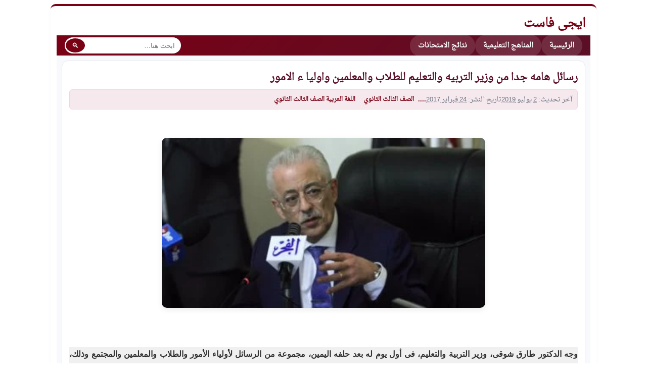

--- FILE ---
content_type: text/html; charset=UTF-8
request_url: https://egyyfast.blogspot.com/2017/02/blog-post_85.html
body_size: 14540
content:
<!DOCTYPE html>
<html dir='rtl' lang='ar' xmlns='http://www.w3.org/1999/xhtml' xmlns:b='http://www.google.com/2005/gml/b' xmlns:data='http://www.google.com/2005/gml/data' xmlns:expr='http://www.google.com/2005/gml/expr'>
<head>
<link href='https://www.blogger.com/static/v1/widgets/649424882-widget_css_bundle_rtl.css' rel='stylesheet' type='text/css'/>
<meta charset='utf-8'/>
<meta content='width=device-width, initial-scale=1' name='viewport'/>
<meta content='blogger' name='generator'/>
<!-- ====== CANONICAL ====== -->
<link href='https://egyyfast.blogspot.com/2017/02/blog-post_85.html' rel='canonical'/>
<meta content='91242CB360121F298400F193C86354F7' name='msvalidate.01'/>
<!-- ====== TITLE ====== -->
<title>رسائل هامه جدا من وزير التربيه والتعليم للطلاب والمعلمين واوليا ء الامور  - ايجى فاست</title>
<!-- ====== ROBOTS ====== -->
<!-- ====== DESCRIPTION ====== -->
<meta content='' name='description'/>
<!-- ====== RSS ====== -->
<link href='https://egyyfast.blogspot.com/feeds/posts/default' rel='alternate' type='application/atom+xml'/>
<link href='https://egyyfast.blogspot.com/feeds/posts/default?alt=rss' rel='alternate' type='application/rss+xml'/>
<!-- ====== OPEN GRAPH ====== -->
<meta content='ايجى فاست' property='og:site_name'/>
<meta content='ايجى فاست: رسائل هامه جدا من وزير التربيه والتعليم للطلاب والمعلمين واوليا ء الامور ' property='og:title'/>
<meta content='https://egyyfast.blogspot.com/2017/02/blog-post_85.html' property='og:url'/>
<meta content='' property='og:description'/>
<meta content='article' property='og:type'/>
<meta content='https://blogger.googleusercontent.com/img/b/R29vZ2xl/AVvXsEjfltVvenIaaFMd6HtCGFu2QqI3t2DgrComS-4j1GLZ42okhKgaPDC90f1JT65Nni3UGkfYNwYG2DoLuy4nHMiamnB0YCFAlRXSUItmCO_RQbYUFklbnGueYLEfkYTCI8dcu8GPel2ufSbN/s640/201702160742594259.jpg' property='og:image'/>
<!-- ====== TWITTER ====== -->
<meta content='summary_large_image' name='twitter:card'/>
<meta content='ايجى فاست: رسائل هامه جدا من وزير التربيه والتعليم للطلاب والمعلمين واوليا ء الامور ' name='twitter:title'/>
<meta content='' name='twitter:description'/>
<meta content='https://blogger.googleusercontent.com/img/b/R29vZ2xl/AVvXsEjfltVvenIaaFMd6HtCGFu2QqI3t2DgrComS-4j1GLZ42okhKgaPDC90f1JT65Nni3UGkfYNwYG2DoLuy4nHMiamnB0YCFAlRXSUItmCO_RQbYUFklbnGueYLEfkYTCI8dcu8GPel2ufSbN/s640/201702160742594259.jpg' name='twitter:image'/>
<!-- ====== WebSite Schema ====== -->
<script type='application/ld+json'>
{
  "@context": "https://schema.org",
  "@type": "WebSite",
  "url": "https://egyyfast.blogspot.com/",
  "name": "ايجى فاست",
  "publisher": {
    "@type": "Organization",
    "name": "ايجى فاست",
    "url": "https://egyyfast.blogspot.com/",
    "logo": {
      "@type": "ImageObject",
      "url": "https://blogger.googleusercontent.com/img/b/R29vZ2xl/AVvXsEh0-gjcEdnFDgcgr6bT0MMD8i1wnqqPOZu0f_JD7HCDf04BZiI2jPho0kTgvdaSv3lGtEkByCmhZtgA7eEoNVM9W4bnBqr3k_E38wt7ZrMrkHzJYDY2JB1LWS8hQT9O77FjON-idppjUoz7kVoxSxxoDQGtSZzV9SQg1GUKLZAUfLrI0fXxfcK5doCDe3g/s320/x%20003.webp",
      "width": 512,
      "height": 512
    },
    "sameAs": [
      "https://www.facebook.com/eg.fast"
    ]
  }
}
</script>
<!-- ====== REMOVE ?m=1 ====== -->
<script>
//<![CDATA[
(function () {

  var removeParams = ["m","hl","spref","utm_source","utm_medium","utm_campaign","utm_term","utm_content"];
  var url = new URL(location.href);
  var cleaned = false;

  removeParams.forEach(function(p){
    if(url.searchParams.has(p)){
      url.searchParams.delete(p);
      cleaned = true;
    }
  });

  var cleanUrl = url.origin + url.pathname + (url.search ? "?" + url.searchParams.toString() : "");

  /* ✅ إرسال الصفحة النظيفة لـ Google Analytics */
  if (typeof gtag === "function") {
    gtag("event", "page_view", {
      page_location: cleanUrl,
      page_path: url.pathname
    });
  }

  /* 🔁 إعادة توجيه هادئة بعد التحميل */
  if (cleaned && location.href !== cleanUrl) {
    setTimeout(function(){
      history.replaceState(null, "", cleanUrl);
    }, 800);
  }

})();
//]]>
</script>
<link href='https://fonts.googleapis.com' rel='preconnect'/>
<link crossorigin='crossorigin' href='https://fonts.gstatic.com' rel='preconnect'/>
<link href='https://fonts.googleapis.com/css2?family=Droid+Arabic+Naskh&display=swap' rel='stylesheet'/>
<style id='page-skin-1' type='text/css'><!--
/* =====================================================
PREMIUM BURGUNDY THEME
ألوان نبيتي &#215; ذهبي
===================================================== */
/* 🎯 المتغيرات الأساسية */
:root {--burgundy: #7a0014;--burgundy-dark: #5a1028;--burgundy-soft: #a8323c;--burgundy-light: #f6e9ee;--gold: #d4a373;--text: #2c2c2c;--text-light: #555;--bg-soft: #f9f3f3;--white: #fff;--border: #e5e7eb;--card: #ffffff;}
:root {
--primary-color: #1a56db;
--secondary-color: #0e9f6e;
--accent-color: #f59e0b;
--light-bg: #f7fafc;
--card-bg: #ffffff;
--text-dark: #1f2937;
--text-light: #6b7280;
--border-color: #e5e7eb;
}
/* RESET والتنسيق الأساسي */
* { box-sizing: border-box; }html, body { scroll-behavior: smooth; }
body {
font-family: 'Droid Arabic Naskh', Tahoma, Arial, sans-serif;
}
/* صور محتوى المقال فقط */ .post-body img { display: block; max-width: 100%; height: auto; margin: 18px auto; border-radius: 10px; /* تحسين بصري خفيف */ box-shadow: 0 4px 12px rgba(0,0,0,0.08); /* تحسين الأداء */ aspect-ratio: attr(width) / attr(height); background-color: #f5f5f5; /* حركة خفيفة بدون تأثير على الأداء */ transition: transform .25s ease, box-shadow .25s ease; } /* تأثير بسيط عند المرور */ .post-body img:hover { transform: scale(1.01); box-shadow: 0 6px 18px rgba(0,0,0,0.12); } /* تحسين الموبايل */ @media (max-width: 768px) { .post-body img { margin: 14px auto; border-radius: 8px; } }
/* WRAPPER */
#wrapper {max-width: 1080px;margin: 8px auto;background: var(--white);border-radius: 10px;padding: 12px;border-top: 4px solid var(--burgundy);box-shadow: 0 2px 8px rgba(0,0,0,.04);}
/* HEADER */
#header {background: var(--white);border-bottom: 3px solid var(--burgundy);padding: 10px 0;text-align: center;}
#header-inner {max-width: 1200px;margin: auto;padding: 0 10px;}
#header .title {margin: 0;font-size: 24px;font-weight: 900;color: var(--burgundy);}
#header .title a {color: var(--burgundy);text-decoration: none;}
#header .title a:hover {color: var(--burgundy-dark);}
#header .description {margin: 4px auto 0;font-size: 14px;color: var(--text-light);max-width: 600px;line-height: 1.6;}
#header .description span {background: var(--burgundy-light);padding: 3px 8px;border-radius: 16px;border: 1px solid #f1d6df;}
/* =============================== 🔎 NAVIGATION + SEARCH =============================== */ #navi-arlina { background: linear-gradient(135deg, #7a0014, #5a1028); border-radius: 10px; padding: 6px 10px; margin: 10px 0 14px; box-shadow: 0 4px 14px rgba(122,0,20,.2); } #navi-arlina .nav-inner { display: flex; align-items: center; justify-content: space-between; gap: 10px; } /* ===== Menu ===== */ .nav-menu { display: flex; gap: 6px; list-style: none; margin: 0; padding: 0; } .nav-menu a { color: #fff; text-decoration: none; font-size: 14px; font-weight: 600; padding: 8px 16px; border-radius: 30px; background: rgba(255,255,255,.12); transition: .25s; } .nav-menu a:hover { background: rgba(255,255,255,.25); } /* ===== Search ===== */ .nav-search { display: flex; align-items: center; background: #fff; border-radius: 30px; padding: 2px; max-width: 230px; } .nav-search input { border: none; outline: none; padding: 6px 10px; font-size: 13px; width: 100%; background: transparent; } .nav-search button { background: #7a0014; border: none; color: #fff; padding: 6px 12px; border-radius: 50%; cursor: pointer; font-size: 14px; } .nav-search button:hover { background: #a8323c; } /* ===== Responsive ===== */ @media (max-width: 768px) { #navi-arlina .nav-inner { flex-direction: column; align-items: stretch; } .nav-menu { justify-content: center; flex-wrap: wrap; } .nav-search { max-width: 100%; } }
/* ===== Top Bar: Header + Navigation in One Row ===== */ #header, #navi-arlina{ margin:0; border-radius:0; box-shadow:none; } #header-inner, #navi-arlina .nav-inner{ max-width:1200px; margin:auto; padding:0 10px; } /* الحاوية العليا */ header{ display:flex; align-items:center; justify-content:space-between; gap:12px; padding:8px 0; border-bottom:3px solid var(--burgundy); background:var(--white); } /* الهيدر */ #header{ border:none; padding:0; text-align:right; flex:1; } #header .description{ display:none; /* اختياري &#8211; لإبقاء السطر نظيف */ } /* النافي */ #navi-arlina{ background:linear-gradient(135deg,#7a0014,#5a1028); padding:4px 6px; margin:0; flex:2; }
@media (max-width:768px){ header{ flex-direction:column; align-items:stretch; } #header{text-align:center} #navi-arlina{width:100%} }
/* CONTENT LAYOUT */
#content-wrapper {display: flex;gap: 14px;flex-wrap: wrap;}
#main-wrapper {flex: 1 1 69%;background: #f8f9fc;padding: 10px;border-radius: 8px;} .blog-posts {display: flex;flex-direction: column;gap: 12px;}
/* POST STYLES */
.post-outer {background: var(--card);border: 1px solid var(--border);border-radius: 12px;padding: 14px;transition: all 0.25s ease;} .post-outer:hover {border-color: var(--burgundy);box-shadow: 0 5px 16px rgba(122,0,20,0.1);transform: translateY(-1px);} .post-title {font-size: 20px;margin: 4px 0 8px;color: var(--burgundy-dark);font-weight: bold;line-height: 1.5;} .post-title a {text-decoration: none;color: inherit;} .post-title a:hover {color: var(--burgundy-soft);text-decoration: underline;}
/* POST INFO */
.post-info {display: flex;flex-wrap: wrap;align-items: center;gap: 6px 14px;font-size: 13px;color: var(--text-light);background: var(--burgundy-light);padding: 6px 10px;border-radius: 6px;border: 1px solid #f1d6df;margin-bottom: 8px;} .post-info .meta-item {display: inline-flex;align-items: center;gap: 4px;white-space: nowrap;} .post-info i {color: var(--burgundy);font-size: 13px;} .post-info a {color: var(--burgundy);font-weight: 600;text-decoration: none;} .post-info a:hover {text-decoration: underline;} .label-info a {background: var(--burgundy-light);color: var(--burgundy);padding: 2px 8px;border-radius: 12px;font-size: 12px;font-weight: 600;}
/* POST CONTENT */
/* RESPONSIVE */
@media (max-width: 768px) {#content-wrapper {flex-direction: column;gap: 12px;} #main-wrapper {flex: 1 1 100%;padding: 8px;} #header .title {font-size: 20px;} #header .description {font-size: 13px;} .post-title {font-size: 18px;} .post-info {font-size: 12px;gap: 4px 10px;padding: 5px 8px;} #navi-arlina a {padding: 8px 14px;font-size: 13px;} .breadcrumbs {font-size: 12px;padding: 5px 8px;} .post-body {font-size: 14.5px;} .post-snippet {font-size: 14px;}}
@media (max-width: 480px) {body {font-size: 14px;} #wrapper {padding: 10px;margin: 4px auto;} .post-outer {padding: 10px;} .blog-pager a {padding: 6px 12px;font-size: 13px;} #navi-arlina ul {gap: 2px;padding: 0 6px;}}
.nav-search button{ cursor:pointer; } .nav-search button:hover{ background:#7a0019; color:#fff; }
/* Pagination &#8211; Mobile + Desktop */ .blog-pager.pager-numbers{ display:flex; justify-content:center; align-items:center; gap:8px; margin:25px auto; flex-wrap:wrap; } .blog-pager .pager-btn{ min-width:38px; height:38px; padding:0 12px; display:flex; align-items:center; justify-content:center; background:#faf2f4; color:#7a0019; border-radius:10px; font-size:14px; font-weight:700; text-decoration:none; transition:.3s; } .blog-pager .pager-btn:hover{ background:#7a0019; color:#fff; } .blog-pager .pager-btn.home{ background:#fff; border:1px solid #7a0019; } /* موبايل */ @media(max-width:600px){ .blog-pager .pager-btn{ min-width:42px; height:42px; font-size:15px; } }
/* ====================== صندوق التعليقات ====================== */ #comment-holder { margin-top: 20px; font-family: 'Droid Arabic Naskh', Tahoma, Arial, sans-serif; direction: rtl; } /* تعليق فردي */ #comment-holder .comment { display: flex; align-items: flex-start; background: #fdf0f4; /* خلفية فاتحة بلون نبيتي فاتح */ border: 1px solid #e0b0bc; /* حد فاتح للنبيتي */ border-radius: 10px; padding: 10px; margin-bottom: 10px; transition: background 0.3s; } #comment-holder .comment:hover { background: #f8d7e0; /* تأثير خفيف عند المرور */ } /* صورة صاحب التعليق */ #comment-holder .avatar-image-container img { border-radius: 50%; width: 40px; height: 40px; margin-left: 10px; border: 2px solid #7a001f; } /* محتوى التعليق */ #comment-holder .comment-block { flex: 1; } /* اسم المستخدم والتاريخ */ #comment-holder .comment-header { margin-bottom: 5px; display: flex; align-items: center; flex-wrap: wrap; } #comment-holder .comment-header .user a { font-weight: bold; color: #7a001f; text-decoration: none; margin-right: 5px; } #comment-holder .comment-header .datetime a { color: #666; font-size: 12px; margin-left: 5px; } /* نص التعليق */ #comment-holder .comment-content { font-size: 13px; color: #333; line-height: 1.4; margin-bottom: 5px; } /* روابط الرد والحذف */ #comment-holder .comment-actions { display: flex; gap: 8px; } #comment-holder .comment-actions a { font-size: 12px; color: #7a001f; text-decoration: none; padding: 2px 5px; border-radius: 5px; transition: background 0.3s, color 0.3s; } #comment-holder .comment-actions a:hover { background: #7a001f; color: #fff; } /* صندوق الردود */ #comment-holder .comment-replies { margin-top: 8px; margin-right: 45px; } /* زر إضافة تعليق / تحميل المزيد */ #comment-holder #top-continue a, #comment-holder .loadmore a { display: inline-block; background: #7a001f; color: #fff; padding: 6px 12px; border-radius: 8px; text-decoration: none; margin-top: 8px; transition: background 0.3s; } #comment-holder #top-continue a:hover, #comment-holder .loadmore a:hover { background: #a1002c; } /* تحفيز التعليق */ .comment-invite { background: #fde7f0; border: 1px solid #7a001f; padding: 10px 12px; border-radius: 10px; margin-bottom: 10px; font-size: 13px; color: #7a001f; text-align: center; }
/* =============================== 🔎 LIVE SEARCH RESULTS =============================== */ .live-search { position: relative; } #liveSearchResults { position: absolute; top: 44px; right: 0; width: 100%; background: #fff; border: 1px solid #ead1d7; border-radius: 10px; box-shadow: 0 8px 24px rgba(122,0,20,.15); max-height: 320px; overflow-y: auto; display: none; z-index: 9999; } .search-item { padding: 8px 12px; border-bottom: 1px solid #f3e3e7; } .search-item:last-child { border-bottom: none; } .search-item a { text-decoration: none; color: #5a1028; font-size: 14px; font-weight: 600; display: block; } .search-item span { display: block; font-size: 12.5px; color: #666; margin-top: 2px; } .search-item:hover { background: #fff5f7; } .no-results { padding: 12px; text-align: center; font-size: 13px; color: #999; }
/* ===== Content Enhancer Widget ===== */ .content-enhancer { background: #ffffff; border-radius: 14px; overflow: hidden; box-shadow: 0 6px 18px rgba(0,0,0,.08); margin-bottom: 16px; } /* Header */ .ce-header { background: linear-gradient(135deg, #7a0019, #9b1c31); color: #fff; padding: 12px; font-size: 15px; font-weight: bold; text-align: center; } /* List */ .ce-list { list-style: none; padding: 10px; margin: 0; } .ce-list li { margin-bottom: 8px; } /* Default links (Burgundy) */ .ce-list a { display: block; padding: 9px 12px; background: #faf2f4; color: #7a0019; border-radius: 8px; font-size: 14px; transition: all .3s ease; } .ce-list a:hover { background: #7a0019; color: #fff; transform: translateX(-4px);
}
/* الحاوية العامة */ .related-popular-wrap{ display:grid; grid-template-columns:1fr 1fr; gap:16px; margin:20px 0; } /* الصندوق */ .related-posts-box{ background:#fff; border-radius:14px; padding:12px; box-shadow:0 6px 18px rgba(0,0,0,.08); } /* العنوان */ .rp-title{ background:linear-gradient(135deg,#7a0019,#9b1c31); color:#fff; padding:10px; border-radius:10px; font-weight:700; text-align:center; margin-bottom:10px; font-size:15px; } /* القوائم */ .related-posts-box ul{ list-style:none; padding:0; margin:0; } .related-posts-box li{ margin-bottom:8px; } /* الروابط */ .related-posts-box a{ display:block; padding:8px 12px; background:#faf2f4; color:#7a0019; border-radius:8px; font-size:14px; transition:.3s; } .related-posts-box a:hover{ background:#7a0019; color:#fff; transform:translateX(-4px); } /* موبايل */ @media(max-width:768px){ .related-popular-wrap{ grid-template-columns:1fr; } }
/* ================== صندوق التعليقات ================== */ #comments{ margin-top:20px; padding:15px; background:#fff; border:1px solid #eee; border-radius:12px; font-family:'Droid Arabic Naskh',Tahoma,Arial,sans-serif; } /* عنوان التعليقات */ #comments h4{ margin:0 0 10px; padding:8px 12px; background:#7a0019; color:#fff; border-radius:8px; font-size:15px; font-weight:bold; } /* لا توجد تعليقات */ #comments .comment-footer, #comments-block:empty::before{ content:"💬 كن أول من يترك تعليق&#1611;ا وشارك برأيك"; display:block; margin:10px 0; padding:10px; background:#faf2f4; color:#7a0019; border:1px dashed #7a0019; border-radius:8px; font-size:14px; } /* نموذج إضافة تعليق */ .comment-form{ margin-top:12px; padding:10px; background:#fdf7f8; border:1px solid #ead3d8; border-radius:12px; } /* عنوان إرسال تعليق */ #comment-post-message{ font-size:14px; margin:0 0 8px; color:#7a0019; font-weight:bold; } /* iframe الخاص ببلوجر */ #comment-editor{ border:1px solid #ddd; border-radius:8px; min-height:90px; } /* تقليل المسافات العامة */ #comments p{ margin:4px 0; } /* موبايل */ @media(max-width:576px){ #comments{ padding:10px; } #comments h4{ font-size:14px; } }
#footer-wrapper { background: #4b0f1f; color: #fff; margin-top: 25px; font-family: Tajawal, Segoe UI, sans-serif; } .footer-container { max-width: 1200px; margin: auto; padding: 20px 12px; display: grid; grid-template-columns: repeat(auto-fit, minmax(230px, 1fr)); gap: 15px; } .footer-col h3 { font-size: 15px; margin-bottom: 8px; border-bottom: 2px solid #ffffff33; padding-bottom: 5px; } .footer-col .sub-title { margin-top: 12px; } .footer-col p { font-size: 14px; line-height: 1.7; margin: 0; color: #f2f2f2; } .footer-keywords { font-size: 13px; margin-top: 6px; color: #ffdede; } .footer-note { font-size: 13px; margin-top: 8px; color: #ffecec; } .footer-col ul { list-style: none; padding: 0; margin: 0; } .footer-col ul li { margin: 5px 0; } .footer-col ul li a { color: #f7eaea; text-decoration: none; font-size: 14px; } .footer-col ul li a:hover { color: #ffd6d6; text-decoration: underline; } .footer-bottom { background: #3a0b18; text-align: center; padding: 10px; font-size: 13px; } /* موبايل */ @media (max-width: 600px) { .footer-container { padding: 15px 8px; gap: 12px; } }

--></style>
<script async='async' crossorigin='anonymous' src='https://pagead2.googlesyndication.com/pagead/js/adsbygoogle.js?client=ca-pub-5009389755483345'></script>
<!-- Google tag (gtag.js) -->
<script async='async' src='https://www.googletagmanager.com/gtag/js?id=G-M1Y4XEZYH5'></script>
<script>
  window.dataLayer = window.dataLayer || [];
  function gtag(){dataLayer.push(arguments);}
  gtag('js', new Date());

  gtag('config', 'G-M1Y4XEZYH5');
</script>
<link href='https://www.blogger.com/dyn-css/authorization.css?targetBlogID=1626849820527011376&amp;zx=c1db320d-6504-46f7-b89e-f169d89907a2' media='none' onload='if(media!=&#39;all&#39;)media=&#39;all&#39;' rel='stylesheet'/><noscript><link href='https://www.blogger.com/dyn-css/authorization.css?targetBlogID=1626849820527011376&amp;zx=c1db320d-6504-46f7-b89e-f169d89907a2' rel='stylesheet'/></noscript>
<meta name='google-adsense-platform-account' content='ca-host-pub-1556223355139109'/>
<meta name='google-adsense-platform-domain' content='blogspot.com'/>

<!-- data-ad-client=ca-pub-5009389755483345 -->

<link rel="stylesheet" href="https://fonts.googleapis.com/css2?display=swap&family=Lemonada&family=Noto+Nastaliq+Urdu"></head>
<body class='loading'>
<div id='wrapper'>
<header id='header' itemscope='itemscope' itemtype='http://schema.org/WPHeader'>
<div class='section' id='header2'><div class='widget Header' data-version='1' id='Header1'>
<div id='header-inner'>
<div class='titlewrapper'>
<h2 class='title'>
<a href='https://egyyfast.blogspot.com/' itemprop='url' title='ايجى فاست'>
<span itemprop='name'>ايجى فاست</span>
</a>
</h2>
</div>
</div>
</div></div>
<div class='header-right section no-items section' id='header-right'></div>
</header>
<div class='clear'></div>
<nav id='navi-arlina' itemscope='itemscope' itemtype='https://schema.org/SiteNavigationElement'>
<div class='nav-inner'>
<!-- القائمة -->
<ul class='nav-menu'>
<li>
<a href='https://egyyfast.blogspot.com/' itemprop='url'>
<span itemprop='name'>الرئيسية</span>
</a>
</li>
<li><a href='https://egyyfast.blogspot.com/p/blog-page.html'>المناهج التعليمية</a></li>
<li>
<a href='https://egyyfast.blogspot.com/search/label/natiga' itemprop='url'>
<span itemprop='name'>نتائج الامتحانات</span>
</a>
</li>
</ul>
<!-- البحث -->
<div class='nav-search live-search'>
<input autocomplete='off' id='liveSearchInput' placeholder='ابحث هنا…' type='search'/>
<button type='button'>🔍</button>
<div id='liveSearchResults'></div>
</div>
</div>
</nav>
<div class='clear'></div>
<div id='content-wrapper' itemscope='itemscope' itemtype='http://schema.org/Blog' role='main'>
<div id='main-wrapper'>
<div class='main section' id='main'><div class='widget Blog' data-version='1' id='Blog1'>
<div class='blog-posts hfeed'>
<!--Can't find substitution for tag [defaultAdStart]-->
<div class='date-outer'></div>
<h2 class='date-header' style='display:none;'><span>2017-02-24</span></h2>
<div class='date-posts'></div>
<div class='post-outer'>
<div class='post hentry'>
<hgroup>
<h1 class='post-title entry-title'>
رسائل هامه جدا من وزير التربيه والتعليم للطلاب والمعلمين واوليا ء الامور 
</h1>
</hgroup>
<div class='post-header'>
<div class='post-header-line-1'>
<div class='post-info'>
<span class='post-timestamp meta-item'>
<span class='updated-date'>
<i class='fa fa-refresh'></i> آخر تحديث:
        <abbr class='updated' itemprop='dateModified' title='2019-07-02T16:09:52Z'>
<script type='text/javascript'>
            (function(){
              var isoDate = '2019-07-02T16:09:52Z';
              var d = new Date(isoDate);
              var months = ['يناير','فبراير','مارس','أبريل','مايو','يونيو','يوليو','أغسطس','سبتمبر','أكتوبر','نوفمبر','ديسمبر'];
              document.write(d.getUTCDate() + ' ' + months[d.getUTCMonth()] + ' ' + d.getUTCFullYear());
            })();
          </script>
</abbr>
</span>
<span class='published-date'>
<i class='fa fa-clock'></i> تاريخ النشر:
      <abbr class='published' itemprop='datePublished' title='2017-02-24T19:28:00+02:00'>
<script type='text/javascript'>
          (function(){
            var isoDate = '2017-02-24T19:28:00+02:00';
            var d = new Date(isoDate);
            var months = ['يناير','فبراير','مارس','أبريل','مايو','يونيو','يوليو','أغسطس','سبتمبر','أكتوبر','نوفمبر','ديسمبر'];
            document.write(d.getUTCDate() + ' ' + months[d.getUTCMonth()] + ' ' + d.getUTCFullYear());
          })();
        </script>
</abbr>
</span>
<a class='quick-edit' href='https://draft.blogger.com/blog/post/edit/1626849820527011376/2619772055399511538' target='_blank' title='تحرير المشاركة'>
   ....  
  </a>
<script type='application/ld+json'>
{
  "@context": "https://schema.org",
  "@graph": [

    {
      "@type": "BlogPosting",
      "@id": "https://egyyfast.blogspot.com/2017/02/blog-post_85.html",
      "mainEntityOfPage": {
        "@type": "WebPage",
        "@id": "https://egyyfast.blogspot.com/2017/02/blog-post_85.html"
      },
      "headline": "ايجى فاست: رسائل هامه جدا من وزير التربيه والتعليم للطلاب والمعلمين واوليا ء الامور ",

      
      "image": [{
        "@type": "ImageObject",
        "url": "https://blogger.googleusercontent.com/img/b/R29vZ2xl/AVvXsEjfltVvenIaaFMd6HtCGFu2QqI3t2DgrComS-4j1GLZ42okhKgaPDC90f1JT65Nni3UGkfYNwYG2DoLuy4nHMiamnB0YCFAlRXSUItmCO_RQbYUFklbnGueYLEfkYTCI8dcu8GPel2ufSbN/s640/201702160742594259.jpg"
      }],
      

      "datePublished": "2017-02-24T19:28:00+02:00",
      "dateModified": "2019-07-02T16:09:52Z",
      "inLanguage": "ar",

      "author": {
        "@type": "Organization",
        "name": "ايجى فاست",
        "url": "https://egyyfast.blogspot.com/"
      },

      "publisher": {
        "@type": "Organization",
        "name": "ايجى فاست",
        "logo": {
          "@type": "ImageObject",
          "url": "https://blogger.googleusercontent.com/img/b/R29vZ2xl/AVvXsEh0-gjcEdnFDgcgr6bT0MMD8i1wnqqPOZu0f_JD7HCDf04BZiI2jPho0kTgvdaSv3lGtEkByCmhZtgA7eEoNVM9W4bnBqr3k_E38wt7ZrMrkHzJYDY2JB1LWS8hQT9O77FjON-idppjUoz7kVoxSxxoDQGtSZzV9SQg1GUKLZAUfLrI0fXxfcK5doCDe3g/s320/x%20003.webp",
          "width": 512,
          "height": 512
        }
      },

      
      "articleSection": "3s",
      

      "description": "",

  

      "isPartOf": {
        "@type": "Blog",
        "name": "ايجى فاست",
        "url": "https://egyyfast.blogspot.com/"
      }
    },

   {
  "@type": "BreadcrumbList",
  "itemListElement": [
    {
      "@type": "ListItem",
      "position": 1,
      "name": "الرئيسية",
      "item": "https://egyyfast.blogspot.com/"
    },
    {
      "@type": "ListItem",
      "position": 2,
      "name": "ايجى فاست: رسائل هامه جدا من وزير التربيه والتعليم للطلاب والمعلمين واوليا ء الامور ",
      "item": "https://egyyfast.blogspot.com/2017/02/blog-post_85.html"
    }
  ]
}

    

  ]
}
</script>
</span>
<span class='label-info meta-item'>
<i class='fa fa-tag'></i>
<a class='label-block' href='https://egyyfast.blogspot.com/search/label/3s?max-results=6' rel='tag'>
3s</a>
<a class='label-block' href='https://egyyfast.blogspot.com/search/label/3sar?max-results=6' rel='tag'>
3sar</a>
</span>
</div>
</div>
</div>
<div class='post-ad-top'>
</div>
<div class='post-body entry-content' id='post-body-2619772055399511538'>
<div dir="rtl" style="text-align: right;" trbidi="on">
<div class="separator" style="clear: both; text-align: center;">
<a href="https://blogger.googleusercontent.com/img/b/R29vZ2xl/AVvXsEjfltVvenIaaFMd6HtCGFu2QqI3t2DgrComS-4j1GLZ42okhKgaPDC90f1JT65Nni3UGkfYNwYG2DoLuy4nHMiamnB0YCFAlRXSUItmCO_RQbYUFklbnGueYLEfkYTCI8dcu8GPel2ufSbN/s1600/201702160742594259.jpg" imageanchor="1" style="margin-left: 1em; margin-right: 1em;"><img border="0" height="334" loading="lazy" src="https://blogger.googleusercontent.com/img/b/R29vZ2xl/AVvXsEjfltVvenIaaFMd6HtCGFu2QqI3t2DgrComS-4j1GLZ42okhKgaPDC90f1JT65Nni3UGkfYNwYG2DoLuy4nHMiamnB0YCFAlRXSUItmCO_RQbYUFklbnGueYLEfkYTCI8dcu8GPel2ufSbN/s640-rw/201702160742594259.jpg" width="640" /></a></div>
<br />
<div class="selectionShareable" dir="RTL" style="background-attachment: initial !important; background-clip: initial !important; background-color: #f0f0f0; background-image: none !important; background-origin: initial !important; background-position: initial !important; background-repeat: initial !important; background-size: initial !important; border: none !important; box-sizing: border-box; color: #333333; font-family: Arial, Helvetica, sans-serif; font-size: 16px; font-weight: bold; line-height: 28px !important; margin-bottom: 10px; text-align: justify;">
وجه الدكتور طارق شوقى&#1548; وزير التربية والتعليم&#1548; فى أول يوم له بعد حلفه اليمين&#1548; مجموعة من الرسائل لأولياء الأمور والطلاب والمعلمين والمجتمع وذلك&#1548; وجاءت الرسائل في عده نقاط كالتالي&nbsp;</div>
<div class="selectionShareable" dir="RTL" style="background-attachment: initial !important; background-clip: initial !important; background-color: #f0f0f0; background-image: none !important; background-origin: initial !important; background-position: initial !important; background-repeat: initial !important; background-size: initial !important; border: none !important; box-sizing: border-box; color: #333333; font-family: Arial, Helvetica, sans-serif; font-size: 16px; font-weight: bold; line-height: 28px !important; margin-bottom: 10px; text-align: justify;">
<br /></div>
<div class="selectionShareable" dir="RTL" style="background-attachment: initial !important; background-clip: initial !important; background-color: #f0f0f0; background-image: none !important; background-origin: initial !important; background-position: initial !important; background-repeat: initial !important; background-size: initial !important; border: none !important; box-sizing: border-box; color: #333333; font-family: Arial, Helvetica, sans-serif; font-size: 16px; font-weight: bold; line-height: 28px !important; margin-bottom: 10px; text-align: justify;">
1ـ لدينا حلم نسعى لتحقيقة وهو تغيير نظام التعليم.</div>
<div class="selectionShareable" dir="RTL" style="background-attachment: initial !important; background-clip: initial !important; background-color: #f0f0f0; background-image: none !important; background-origin: initial !important; background-position: initial !important; background-repeat: initial !important; background-size: initial !important; border: none !important; box-sizing: border-box; color: #333333; font-family: Arial, Helvetica, sans-serif; font-size: 16px; font-weight: bold; line-height: 28px !important; margin-bottom: 10px; text-align: justify;">
2ـ &nbsp;الرئيس السيسى يدعم منظومة التعليم بشكل كبير.</div>
<div class="selectionShareable" dir="RTL" style="background-attachment: initial !important; background-clip: initial !important; background-color: #f0f0f0; background-image: none !important; background-origin: initial !important; background-position: initial !important; background-repeat: initial !important; background-size: initial !important; border: none !important; box-sizing: border-box; color: #333333; font-family: Arial, Helvetica, sans-serif; font-size: 16px; font-weight: bold; line-height: 28px !important; margin-bottom: 10px; text-align: justify;">
3ـ &nbsp;لست ضد مجانية التعليم ولكنها غير موجودة على أرض الواقع وتحتاج إلى دراسة.</div>
<div class="selectionShareable" dir="RTL" style="background-attachment: initial !important; background-clip: initial !important; background-color: #f0f0f0; background-image: none !important; background-origin: initial !important; background-position: initial !important; background-repeat: initial !important; background-size: initial !important; border: none !important; box-sizing: border-box; color: #333333; font-family: Arial, Helvetica, sans-serif; font-size: 16px; font-weight: bold; line-height: 28px !important; margin-bottom: 10px; text-align: justify;">
4ـ 30 مليار جنيه تصرف على الدروس الخصوصية.</div>
<div class="selectionShareable" dir="RTL" style="background-attachment: initial !important; background-clip: initial !important; background-color: #f0f0f0; background-image: none !important; background-origin: initial !important; background-position: initial !important; background-repeat: initial !important; background-size: initial !important; border: none !important; box-sizing: border-box; color: #333333; font-family: Arial, Helvetica, sans-serif; font-size: 16px; font-weight: bold; line-height: 28px !important; margin-bottom: 10px; text-align: justify;">
5ـ التعليم عندنا شهادة بتتعلق على الحائط ولكنه متعة.</div>
<div class="selectionShareable" dir="RTL" style="background-attachment: initial !important; background-clip: initial !important; background-color: #f0f0f0; background-image: none !important; background-origin: initial !important; background-position: initial !important; background-repeat: initial !important; background-size: initial !important; border: none !important; box-sizing: border-box; color: #333333; font-family: Arial, Helvetica, sans-serif; font-size: 16px; font-weight: bold; line-height: 28px !important; margin-bottom: 10px; text-align: justify;">
6ـ سوف نتلقى مقترحات أولياء الأمور والمعلمين وندرسها وسيتم الرد عليها.</div>
<div class="selectionShareable" dir="RTL" style="background-attachment: initial !important; background-clip: initial !important; background-color: #f0f0f0; background-image: none !important; background-origin: initial !important; background-position: initial !important; background-repeat: initial !important; background-size: initial !important; border: none !important; box-sizing: border-box; color: #333333; font-family: Arial, Helvetica, sans-serif; font-size: 16px; font-weight: bold; line-height: 28px !important; margin-bottom: 10px; text-align: justify;">
7ـ &nbsp;الإعلام والقطاعات الخاص والمؤسسات الدولية شركاء أساسيين فى تطوير منظومة التعليم.</div>
<div class="selectionShareable" dir="RTL" style="background-attachment: initial !important; background-clip: initial !important; background-color: #f0f0f0; background-image: none !important; background-origin: initial !important; background-position: initial !important; background-repeat: initial !important; background-size: initial !important; border: none !important; box-sizing: border-box; color: #333333; font-family: Arial, Helvetica, sans-serif; font-size: 16px; font-weight: bold; line-height: 28px !important; margin-bottom: 10px; text-align: justify;">
9ـ &nbsp;بوكليت الثانوية العامة مسكن ووقتى لمواجهة الغش الإلكترونى.</div>
<div class="selectionShareable" dir="RTL" style="background-attachment: initial !important; background-clip: initial !important; background-color: #f0f0f0; background-image: none !important; background-origin: initial !important; background-position: initial !important; background-repeat: initial !important; background-size: initial !important; border: none !important; box-sizing: border-box; color: #333333; font-family: Arial, Helvetica, sans-serif; font-size: 16px; font-weight: bold; line-height: 28px !important; margin-bottom: 10px; text-align: justify;">
10ـ المعلم يجب أن يكون فى أعلى مرتبة ورواتب المعلمين محتاجة دراسة.</div>
<div class="selectionShareable" dir="RTL" style="background-attachment: initial !important; background-clip: initial !important; background-color: #f0f0f0; background-image: none !important; background-origin: initial !important; background-position: initial !important; background-repeat: initial !important; background-size: initial !important; border: none !important; box-sizing: border-box; color: #333333; font-family: Arial, Helvetica, sans-serif; font-size: 16px; font-weight: bold; line-height: 28px !important; margin-bottom: 10px; text-align: justify;">
11 - مصادر المعرفة لدى الطالب لن تقتصر على الكتاب المدرسى فقط وبنك المعرفة سيكون له دور&#1611;ا هام&#1611;ا.</div>
<div class="selectionShareable" dir="RTL" style="background-attachment: initial !important; background-clip: initial !important; background-color: #f0f0f0; background-image: none !important; background-origin: initial !important; background-position: initial !important; background-repeat: initial !important; background-size: initial !important; border: none !important; box-sizing: border-box; color: #333333; font-family: Arial, Helvetica, sans-serif; font-size: 16px; font-weight: bold; line-height: 28px !important; margin-bottom: 10px; text-align: justify;">
12 - سنحدث طفرة كبيرة فى دراسة العلوم والرياضيات.</div>
<div class="selectionShareable" dir="RTL" style="background-attachment: initial !important; background-clip: initial !important; background-color: #f0f0f0; background-image: none !important; background-origin: initial !important; background-position: initial !important; background-repeat: initial !important; background-size: initial !important; border: none !important; box-sizing: border-box; color: #333333; font-family: Arial, Helvetica, sans-serif; font-size: 16px; font-weight: bold; line-height: 28px !important; margin-bottom: 10px; text-align: justify;">
13ـ &nbsp;يتفهم قسوة الدروس الخصوصية والمصروفات&#1548; وأنه "من دلوقتى ورايح مفيش كلام متستف".</div>
<div class="selectionShareable" dir="RTL" style="background-attachment: initial !important; background-clip: initial !important; background-color: #f0f0f0; background-image: none !important; background-origin: initial !important; background-position: initial !important; background-repeat: initial !important; background-size: initial !important; border: none !important; box-sizing: border-box; color: #333333; font-family: Arial, Helvetica, sans-serif; font-size: 16px; font-weight: bold; line-height: 28px !important; margin-bottom: 10px; text-align: justify;">
14ـ مشكلات المنظومة التعليمية كبيرة ولابد من إعادة النظر فى ما يدرس حاليا.</div>
<div class="selectionShareable" dir="RTL" style="background-attachment: initial !important; background-clip: initial !important; background-color: #f0f0f0; background-image: none !important; background-origin: initial !important; background-position: initial !important; background-repeat: initial !important; background-size: initial !important; border: none !important; box-sizing: border-box; color: #333333; font-family: Arial, Helvetica, sans-serif; font-size: 16px; font-weight: bold; line-height: 28px !important; margin-bottom: 10px; text-align: justify;">
15ـ الرئيس السيسى أكد على ضرورة التوضيح للناس ماذا تفعل الوزارة ومش نفاجئهم.</div>
<div class="selectionShareable" dir="RTL" style="background-attachment: initial !important; background-clip: initial !important; background-color: #f0f0f0; background-image: none !important; background-origin: initial !important; background-position: initial !important; background-repeat: initial !important; background-size: initial !important; border: none !important; box-sizing: border-box; color: #333333; font-family: Arial, Helvetica, sans-serif; font-size: 16px; font-weight: bold; line-height: 28px !important; margin-bottom: 10px; text-align: justify;">
16ـ اختيار مجموعة من المعلمين المدربين من مشروع المعلمون أولا للعمل كسفراء للتغيير.</div>
<div class="selectionShareable" dir="RTL" style="background-attachment: initial !important; background-clip: initial !important; background-color: #f0f0f0; background-image: none !important; background-origin: initial !important; background-position: initial !important; background-repeat: initial !important; background-size: initial !important; border: none !important; box-sizing: border-box; color: #333333; font-family: Arial, Helvetica, sans-serif; font-size: 16px; font-weight: bold; line-height: 28px !important; margin-bottom: 10px; text-align: justify;">
17ـ العمل بشكل جماعى</div>
</div>
<div style='clear: both;'></div>
</div>
<div class='post-footer'>
<div class='post-footer-line post-footer-line-1'>
<div class='post-ad-bottom'>
</div>
<div class='related-popular-wrap'>
<div class='related-posts-box'>
<div class='rp-title'>📚 مقالات ذات صلة</div>
<ul id='related-posts'></ul>
</div>
<div class='related-posts-box popular-manual'>
<div class='rp-title'>🔥 الأكثر زيارة</div>
<ul id='popular-posts-manual'>
<li>
<a href='https://egyyfast.blogspot.com/2014/08/blog-post_30.html'>
شرح نص آيات العلم للصف الثالث الإعدادي الترم الأول | لغة عربية + أسئلة امتحان
</a>
</li>
<li>
<a href='https://egyyfast.blogspot.com/2014/08/blog-post_49.html'>
شرح نص الكتاب للصف الثالث الإعدادي | تحليل أحمد شوقي + أسئلة متوقعة
</a>
</li>
<li>
<a href='https://egyyfast.blogspot.com/2014/08/blog-post_88.html'>
شرح نص كن جميل&#1611;ا للصف الثالث الإعدادي الترم الأول | لغة عربية وأسئلة
</a>
</li>
<li>
<a href='https://egyyfast.blogspot.com/2014/08/blog-post_32.html'>
شرح نص رحمة ومحبة للصف الثالث الإعدادي الترم الأول | لغة عربية
</a>
</li>
<li>
<a href='https://egyyfast.blogspot.com/2019/01/2016-2017-2018.html'>
امتحانات الصف الثالث الإعدادي ترم أول PDF | جميع المحافظات 2016&#8211;2018
</a>
</li>
<li>
<a href='https://egyyfast.blogspot.com/2014/08/blog-post_33.html'>
شرح درس فضل العلم للصف الثالث الإعدادي الترم الأول | أسئلة وإجابات
</a>
</li>
<li>
<a href='https://egyyfast.blogspot.com/2014/08/blog-post.html'>
شرح درس طريق النور للصف الثالث الإعدادي | أسئلة&#1548; إجابات&#1548; ومعاني الكلمات
</a>
</li>
<li>
<a href='https://egyyfast.blogspot.com/2015/04/blog-post_55.html'>
شرح قصيدة المساء لخليل مطران PDF | تحليل وبلاغة &#8211; ثالثة ثانوي
</a>
</li>
<li>
<a href='https://egyyfast.blogspot.com/2018/09/2019_30.html'>
مراجعة دين تانية ثانوي الترم الأول 2026 | فيديو شرح + PDF
</a>
</li>
<li>
<a href='https://egyyfast.blogspot.com/2015/04/blog-post_71.html'>
شرح التجربة الشعرية | بلاغة اللغة العربية &#8211; الصف الثالث الثانوي
</a>
</li>
</ul>
</div>
</div>
<script>
//<![CDATA[
var maxResults = document.querySelectorAll('#popular-posts-manual li').length;
var labels = document.querySelectorAll('a[rel="tag"]');

if (labels.length) {
  var label = labels[0].textContent.trim();
  var feedUrl = "/feeds/posts/default/-/" + encodeURIComponent(label) +
                "?alt=json&max-results=" + (maxResults + 1);

  fetch(feedUrl)
    .then(r => r.json())
    .then(data => {
      if (!data.feed || !data.feed.entry) return;

      var html = '';
      var currentUrl = location.href;
      var count = 0;

      data.feed.entry.forEach(post => {
        if (count >= maxResults) return;

        var link = post.link.find(l => l.rel === "alternate").href;
        if (link === currentUrl) return;

        html += `<li><a href="${link}">${post.title.$t}</a></li>`;
        count++;
      });

      document.getElementById("related-posts").innerHTML = html;
    });
}
//]]>
</script>
<div class='comment-invite'>
💬 شاركنا رأيك أو اسأل سؤالا&#1611;&#1548; نحن هنا لمساعدتك! كل تعليق يضيف قيمة للزوار الآخرين.
</div>
</div>
<div class='post-footer-line post-footer-line-2' style='display:none;'></div>
<div class='post-footer-line post-footer-line-3' style='display:none;'></div>
</div>
</div>
<div class='comments' id='comments'>
<a name='comments'></a>
<h4>ليست هناك تعليقات:</h4>
<div id='Blog1_comments-block-wrapper'>
<dl class='avatar-comment-indent' id='comments-block'>
</dl>
</div>
<p class='comment-footer'>
<div class='comment-form'>
<a name='comment-form'></a>
<h4 id='comment-post-message'>إرسال تعليق</h4>
<p>
</p>
<a href='https://www.blogger.com/comment/frame/1626849820527011376?po=2619772055399511538&hl=ar&saa=85391&origin=https://egyyfast.blogspot.com' id='comment-editor-src'></a>
<iframe allowtransparency='true' class='blogger-iframe-colorize blogger-comment-from-post' frameborder='0' height='410px' id='comment-editor' name='comment-editor' src='' width='100%'></iframe>
<script src='https://www.blogger.com/static/v1/jsbin/2830521187-comment_from_post_iframe.js' type='text/javascript'></script>
<script type='text/javascript'>
      BLOG_CMT_createIframe('https://www.blogger.com/rpc_relay.html');
    </script>
</div>
</p>
</div>
</div>
<!--Can't find substitution for tag [adEnd]-->
</div>
<div class='blog-pager pager-numbers' id='blog-pager'>
<a class='pager-btn prev' href='https://egyyfast.blogspot.com/2017/02/physics-third.secondary.html' title='رسالة أحدث'>
        &#8249;
      </a>
<a class='pager-btn home' href='https://egyyfast.blogspot.com/'>
الصفحة الرئيسية
</a>
<a class='pager-btn next' href='https://egyyfast.blogspot.com/2017/02/physics2-201724.html' title='رسالة أقدم'>
        &#8250;
      </a>
</div>
<div class='clear'></div>
</div></div>
</div>
</div>
<div class='clear'></div>
</div>
<footer id='footer-wrapper' itemscope='itemscope' itemtype='https://schema.org/WPFooter'>
<div class='footer-container'>
<!-- عن الموقع -->
<div class='footer-col footer-about'>
<h3>إيجي فاست التعليمي</h3>
<p>
        موقع تعليمي شامل يقدم <strong>مذكرات PDF</strong>&#1548;
        <strong>ملازم شروحات</strong>&#1548; <strong>مراجعات نهائية</strong>&#1548;
        <strong>امتحانات الوزارة</strong> وبنوك أسئلة
        لجميع الصفوف الدراسية في مصر.
      </p>
<p class='footer-keywords'>
        تحميل مباشر &#8226; شرح مبسط &#8226; ملفات PDF &#8226; نماذج امتحانات &#8226; إجابات نموذجية
      </p>
</div>
<!-- المرحلة الابتدائية -->
<div class='footer-col'>
<h3>المرحلة الابتدائية</h3>
<ul>
<li><a href='https://egyyfast.blogspot.com/search/label/1p'>الأول الابتدائي</a></li>
<li><a href='https://egyyfast.blogspot.com/search/label/2p'>الثاني الابتدائي</a></li>
<li><a href='https://egyyfast.blogspot.com/search/label/3p'>الثالث الابتدائي</a></li>
<li><a href='https://egyyfast.blogspot.com/search/label/4p'>الرابع الابتدائي</a></li>
<li><a href='https://egyyfast.blogspot.com/search/label/5p'>الخامس الابتدائي</a></li>
<li><a href='https://egyyfast.blogspot.com/search/label/6p'>السادس الابتدائي</a></li>
</ul>
</div>
<!-- الإعدادية + روابط مهمة -->
<div class='footer-col'>
<h3>المرحلة الإعدادية</h3>
<ul>
<li><a href='https://egyyfast.blogspot.com/search/label/1a'>الأول الإعدادي</a></li>
<li><a href='https://egyyfast.blogspot.com/search/label/2a'>الثاني الإعدادي</a></li>
<li><a href='https://egyyfast.blogspot.com/search/label/3a'>الثالث الإعدادي</a></li>
</ul>
<h3 class='sub-title'>روابط هامة</h3>
<ul>
<li><a href='https://egyyfast.blogspot.com/p/blog-page.html'>المناهج التعليمية</a></li>
<li><a href='https://egyyfast.blogspot.com/p/blog-page_36.html'>اتصل بنا</a></li>
<li><a href='https://egyyfast.blogspot.com/p/dart-dart.html'>سياسة الخصوصية</a></li>
</ul>
</div>
<!-- المرحلة الثانوية -->
<div class='footer-col'>
<h3>المرحلة الثانوية</h3>
<ul>
<li><a href='https://egyyfast.blogspot.com/search/label/1s'>الأول الثانوي</a></li>
<li><a href='https://egyyfast.blogspot.com/search/label/2s'>الثاني الثانوي</a></li>
<li><a href='https://egyyfast.blogspot.com/search/label/3s'>الثالث الثانوي</a></li>
</ul>
<p class='footer-note'>
        مراجعات شاملة + امتحانات PDF + تحميل مباشر.
      </p>
</div>
</div>
<!-- حقوق النشر -->
<div class='footer-bottom'>
<script type='text/javascript'>document.write(new Date().getFullYear());</script>
    جميع الحقوق محفوظة |
  
      <span itemprop='name'>ايجى فاست</span>
</div>
<div class='footer no-items section' id='footer2'></div>
</footer>
<div class='clear'></div>
<script type='text/javascript'>
//<![CDATA[

(function(){

  var input = document.getElementById('liveSearchInput');
  var searchBtn = document.querySelector('.nav-search button');

  if (!input || !searchBtn) return;

  searchBtn.addEventListener('click', function () {
    var query = input.value.trim();

    if (query.length < 2) return;

    var searchUrl =
      'https://egyyfast.blogspot.com/search?q=' +
      encodeURIComponent(query);

    window.location.href = searchUrl;
  });

  // دعم زر Enter
  input.addEventListener('keydown', function(e){
    if (e.key === 'Enter') {
      e.preventDefault();
      searchBtn.click();
    }
  });

})();

//]]>
</script>
<script>
document.addEventListener("DOMContentLoaded", function () {
  document.querySelectorAll(".popular-posts img").forEach(function(img){
    img.setAttribute("loading","lazy");
    img.setAttribute("decoding","async");
  });
});
</script>
<script>
//<![CDATA[
(function() {

  var gradeMap = {
    "3s": "الصف الثالث الثانوي",
    "2s": "الصف الثاني الثانوي",
    "1s": "الصف الأول الثانوي",
    "3a": "الصف الثالث الإعدادي",
    "2a": "الصف الثاني الإعدادي",
    "1a": "الصف الأول الإعدادي",
    "6p": "الصف السادس الابتدائي",
    "5p": "الصف الخامس الابتدائي",
    "4p": "الصف الرابع الابتدائي",
    "3p": "الصف الثالث الابتدائي",
    "2p": "الصف الثاني الابتدائي",
    "1p": "الصف الأول الابتدائي"
  };

  var termMap = {
    "1": "الترم الأول",
    "2": "الترم الثاني"
  };

  var subjectMap = {
    "ar": "اللغة العربية",
    "en": "اللغة الإنجليزية",
    "ma": "الرياضيات",
    "sc": "العلوم",
    "dr": "الدراسات",
    "ph": "الفيزياء",
    "ch": "الكيمياء",
    "bi": "الأحياء",
    "hi": "التاريخ",
    "gr": "الجغرافيا",
    "mn": "مواد لا تضاف",
    "re": "التربية الدينية",
    "co": "الكمبيوتر وتكنولوجيا المعلومات"
  };

  var specialMap = {
    "natiga": "نتيجة الامتحانات",
    "news": "الأخبار التعليمية"
  };

  function convertLabel(code) {

    // تصنيفات خاصة
    if (specialMap[code]) return specialMap[code];

    var grade   = code.match(/^[0-9][sap]/);     // الصف
    var term    = code.match(/^[0-9][sap]([12])/); // الترم
    var subject = code.match(/[a-z]{2}$/);       // المادة

    var text = [];

    // 1️⃣ المادة أولاً
    if (subject && subjectMap[subject[0]]) {
      text.push(subjectMap[subject[0]]);
    }

    // 2️⃣ الصف
    if (grade && gradeMap[grade[0]]) {
      text.push(gradeMap[grade[0]]);
    }

    // 3️⃣ الترم (ما عدا ثالثة ثانوي)
    if (term && grade && grade[0] !== "3s" && termMap[term[1]]) {
      text.push(termMap[term[1]]);
    }

    return text.join(" ");
  }

  // روابط التصنيفات
  document.querySelectorAll('a[href*="/search/label/"]').forEach(function(link) {
    var label = link.textContent.trim();
    if (/^[0-9][sap][12]?[a-z]{0,2}$/.test(label) || specialMap[label]) {
      link.textContent = convertLabel(label);
    }
  });

  // رسائل بلوجر
  document.querySelectorAll('.status-msg-wrap b').forEach(function(el) {
    var code = el.textContent.trim();
    if (/^[0-9][sap][12]?[a-z]{0,2}$/.test(code) || specialMap[code]) {
      el.textContent = convertLabel(code);
    }
  });

})();
//]]>
</script>

<script type="text/javascript" src="https://www.blogger.com/static/v1/widgets/2028843038-widgets.js"></script>
<script type='text/javascript'>
window['__wavt'] = 'AOuZoY43_o8T7jQNfGdrnlhfZtGgHbu0Cw:1769415711548';_WidgetManager._Init('//www.blogger.com/rearrange?blogID\x3d1626849820527011376','//egyyfast.blogspot.com/2017/02/blog-post_85.html','1626849820527011376');
_WidgetManager._SetDataContext([{'name': 'blog', 'data': {'blogId': '1626849820527011376', 'title': '\u0627\u064a\u062c\u0649 \u0641\u0627\u0633\u062a', 'url': 'https://egyyfast.blogspot.com/2017/02/blog-post_85.html', 'canonicalUrl': 'https://egyyfast.blogspot.com/2017/02/blog-post_85.html', 'homepageUrl': 'https://egyyfast.blogspot.com/', 'searchUrl': 'https://egyyfast.blogspot.com/search', 'canonicalHomepageUrl': 'https://egyyfast.blogspot.com/', 'blogspotFaviconUrl': 'https://egyyfast.blogspot.com/favicon.ico', 'bloggerUrl': 'https://www.blogger.com', 'hasCustomDomain': false, 'httpsEnabled': true, 'enabledCommentProfileImages': true, 'gPlusViewType': 'FILTERED_POSTMOD', 'adultContent': false, 'analyticsAccountNumber': '', 'encoding': 'UTF-8', 'locale': 'ar', 'localeUnderscoreDelimited': 'ar', 'languageDirection': 'rtl', 'isPrivate': false, 'isMobile': false, 'isMobileRequest': false, 'mobileClass': '', 'isPrivateBlog': false, 'isDynamicViewsAvailable': true, 'feedLinks': '\x3clink rel\x3d\x22alternate\x22 type\x3d\x22application/atom+xml\x22 title\x3d\x22\u0627\u064a\u062c\u0649 \u0641\u0627\u0633\u062a - Atom\x22 href\x3d\x22https://egyyfast.blogspot.com/feeds/posts/default\x22 /\x3e\n\x3clink rel\x3d\x22alternate\x22 type\x3d\x22application/rss+xml\x22 title\x3d\x22\u0627\u064a\u062c\u0649 \u0641\u0627\u0633\u062a - RSS\x22 href\x3d\x22https://egyyfast.blogspot.com/feeds/posts/default?alt\x3drss\x22 /\x3e\n\x3clink rel\x3d\x22service.post\x22 type\x3d\x22application/atom+xml\x22 title\x3d\x22\u0627\u064a\u062c\u0649 \u0641\u0627\u0633\u062a - Atom\x22 href\x3d\x22https://www.blogger.com/feeds/1626849820527011376/posts/default\x22 /\x3e\n\n\x3clink rel\x3d\x22alternate\x22 type\x3d\x22application/atom+xml\x22 title\x3d\x22\u0627\u064a\u062c\u0649 \u0641\u0627\u0633\u062a - Atom\x22 href\x3d\x22https://egyyfast.blogspot.com/feeds/2619772055399511538/comments/default\x22 /\x3e\n', 'meTag': '', 'adsenseClientId': 'ca-pub-5009389755483345', 'adsenseHostId': 'ca-host-pub-1556223355139109', 'adsenseHasAds': false, 'adsenseAutoAds': false, 'boqCommentIframeForm': true, 'loginRedirectParam': '', 'view': '', 'dynamicViewsCommentsSrc': '//www.blogblog.com/dynamicviews/4224c15c4e7c9321/js/comments.js', 'dynamicViewsScriptSrc': '//www.blogblog.com/dynamicviews/6e0d22adcfa5abea', 'plusOneApiSrc': 'https://apis.google.com/js/platform.js', 'disableGComments': true, 'interstitialAccepted': false, 'sharing': {'platforms': [{'name': '\u0627\u0644\u062d\u0635\u0648\u0644 \u0639\u0644\u0649 \u0627\u0644\u0631\u0627\u0628\u0637', 'key': 'link', 'shareMessage': '\u0627\u0644\u062d\u0635\u0648\u0644 \u0639\u0644\u0649 \u0627\u0644\u0631\u0627\u0628\u0637', 'target': ''}, {'name': 'Facebook', 'key': 'facebook', 'shareMessage': '\u0645\u0634\u0627\u0631\u0643\u0629 \u0625\u0644\u0649 Facebook', 'target': 'facebook'}, {'name': '\u0643\u062a\u0627\u0628\u0629 \u0645\u062f\u0648\u0646\u0629 \u062d\u0648\u0644 \u0647\u0630\u0647 \u0627\u0644\u0645\u0634\u0627\u0631\u0643\u0629', 'key': 'blogThis', 'shareMessage': '\u0643\u062a\u0627\u0628\u0629 \u0645\u062f\u0648\u0646\u0629 \u062d\u0648\u0644 \u0647\u0630\u0647 \u0627\u0644\u0645\u0634\u0627\u0631\u0643\u0629', 'target': 'blog'}, {'name': 'X', 'key': 'twitter', 'shareMessage': '\u0645\u0634\u0627\u0631\u0643\u0629 \u0625\u0644\u0649 X', 'target': 'twitter'}, {'name': 'Pinterest', 'key': 'pinterest', 'shareMessage': '\u0645\u0634\u0627\u0631\u0643\u0629 \u0625\u0644\u0649 Pinterest', 'target': 'pinterest'}, {'name': '\u0628\u0631\u064a\u062f \u0625\u0644\u0643\u062a\u0631\u0648\u0646\u064a', 'key': 'email', 'shareMessage': '\u0628\u0631\u064a\u062f \u0625\u0644\u0643\u062a\u0631\u0648\u0646\u064a', 'target': 'email'}], 'disableGooglePlus': true, 'googlePlusShareButtonWidth': 0, 'googlePlusBootstrap': '\x3cscript type\x3d\x22text/javascript\x22\x3ewindow.___gcfg \x3d {\x27lang\x27: \x27ar\x27};\x3c/script\x3e'}, 'hasCustomJumpLinkMessage': true, 'jumpLinkMessage': '\u0627\u0644\u062a\u0641\u0627\u0635\u064a\u0644', 'pageType': 'item', 'postId': '2619772055399511538', 'postImageThumbnailUrl': 'https://blogger.googleusercontent.com/img/b/R29vZ2xl/AVvXsEjfltVvenIaaFMd6HtCGFu2QqI3t2DgrComS-4j1GLZ42okhKgaPDC90f1JT65Nni3UGkfYNwYG2DoLuy4nHMiamnB0YCFAlRXSUItmCO_RQbYUFklbnGueYLEfkYTCI8dcu8GPel2ufSbN/s72-c/201702160742594259.jpg', 'postImageUrl': 'https://blogger.googleusercontent.com/img/b/R29vZ2xl/AVvXsEjfltVvenIaaFMd6HtCGFu2QqI3t2DgrComS-4j1GLZ42okhKgaPDC90f1JT65Nni3UGkfYNwYG2DoLuy4nHMiamnB0YCFAlRXSUItmCO_RQbYUFklbnGueYLEfkYTCI8dcu8GPel2ufSbN/s640/201702160742594259.jpg', 'pageName': '\u0631\u0633\u0627\u0626\u0644 \u0647\u0627\u0645\u0647 \u062c\u062f\u0627 \u0645\u0646 \u0648\u0632\u064a\u0631 \u0627\u0644\u062a\u0631\u0628\u064a\u0647 \u0648\u0627\u0644\u062a\u0639\u0644\u064a\u0645 \u0644\u0644\u0637\u0644\u0627\u0628 \u0648\u0627\u0644\u0645\u0639\u0644\u0645\u064a\u0646 \u0648\u0627\u0648\u0644\u064a\u0627 \u0621 \u0627\u0644\u0627\u0645\u0648\u0631 ', 'pageTitle': '\u0627\u064a\u062c\u0649 \u0641\u0627\u0633\u062a: \u0631\u0633\u0627\u0626\u0644 \u0647\u0627\u0645\u0647 \u062c\u062f\u0627 \u0645\u0646 \u0648\u0632\u064a\u0631 \u0627\u0644\u062a\u0631\u0628\u064a\u0647 \u0648\u0627\u0644\u062a\u0639\u0644\u064a\u0645 \u0644\u0644\u0637\u0644\u0627\u0628 \u0648\u0627\u0644\u0645\u0639\u0644\u0645\u064a\u0646 \u0648\u0627\u0648\u0644\u064a\u0627 \u0621 \u0627\u0644\u0627\u0645\u0648\u0631 ', 'metaDescription': ''}}, {'name': 'features', 'data': {}}, {'name': 'messages', 'data': {'edit': '\u062a\u0639\u062f\u064a\u0644', 'linkCopiedToClipboard': '\u062a\u0645 \u0646\u0633\u062e \u0627\u0644\u0631\u0627\u0628\u0637 \u0625\u0644\u0649 \u0627\u0644\u062d\u0627\u0641\u0638\u0629', 'ok': '\u062d\u0633\u0646\u064b\u0627', 'postLink': '\u0631\u0627\u0628\u0637 \u0627\u0644\u0645\u0634\u0627\u0631\u0643\u0629'}}, {'name': 'template', 'data': {'name': 'custom', 'localizedName': '\u0645\u062e\u0635\u0635', 'isResponsive': false, 'isAlternateRendering': false, 'isCustom': true}}, {'name': 'view', 'data': {'classic': {'name': 'classic', 'url': '?view\x3dclassic'}, 'flipcard': {'name': 'flipcard', 'url': '?view\x3dflipcard'}, 'magazine': {'name': 'magazine', 'url': '?view\x3dmagazine'}, 'mosaic': {'name': 'mosaic', 'url': '?view\x3dmosaic'}, 'sidebar': {'name': 'sidebar', 'url': '?view\x3dsidebar'}, 'snapshot': {'name': 'snapshot', 'url': '?view\x3dsnapshot'}, 'timeslide': {'name': 'timeslide', 'url': '?view\x3dtimeslide'}, 'isMobile': false, 'title': '\u0631\u0633\u0627\u0626\u0644 \u0647\u0627\u0645\u0647 \u062c\u062f\u0627 \u0645\u0646 \u0648\u0632\u064a\u0631 \u0627\u0644\u062a\u0631\u0628\u064a\u0647 \u0648\u0627\u0644\u062a\u0639\u0644\u064a\u0645 \u0644\u0644\u0637\u0644\u0627\u0628 \u0648\u0627\u0644\u0645\u0639\u0644\u0645\u064a\u0646 \u0648\u0627\u0648\u0644\u064a\u0627 \u0621 \u0627\u0644\u0627\u0645\u0648\u0631 ', 'description': '\u0634\u0631\u062d \u0627\u0644\u0645\u0646\u0627\u0647\u062c \u0627\u0644\u062a\u0639\u0644\u064a\u0645\u064a\u0629 PDF\u060c \u0645\u0630\u0643\u0631\u0627\u062a \u0648\u0645\u0631\u0627\u062c\u0639\u0627\u062a \u0644\u062c\u0645\u064a\u0639 \u0627\u0644\u0635\u0641\u0648\u0641 \u0628\u0637\u0631\u064a\u0642\u0629 \u0633\u0647\u0644\u0629.', 'featuredImage': 'https://blogger.googleusercontent.com/img/b/R29vZ2xl/AVvXsEjfltVvenIaaFMd6HtCGFu2QqI3t2DgrComS-4j1GLZ42okhKgaPDC90f1JT65Nni3UGkfYNwYG2DoLuy4nHMiamnB0YCFAlRXSUItmCO_RQbYUFklbnGueYLEfkYTCI8dcu8GPel2ufSbN/s640/201702160742594259.jpg', 'url': 'https://egyyfast.blogspot.com/2017/02/blog-post_85.html', 'type': 'item', 'isSingleItem': true, 'isMultipleItems': false, 'isError': false, 'isPage': false, 'isPost': true, 'isHomepage': false, 'isArchive': false, 'isLabelSearch': false, 'postId': 2619772055399511538}}]);
_WidgetManager._RegisterWidget('_HeaderView', new _WidgetInfo('Header1', 'header2', document.getElementById('Header1'), {}, 'displayModeFull'));
_WidgetManager._RegisterWidget('_BlogView', new _WidgetInfo('Blog1', 'main', document.getElementById('Blog1'), {'cmtInteractionsEnabled': false, 'lightboxEnabled': true, 'lightboxModuleUrl': 'https://www.blogger.com/static/v1/jsbin/3104867501-lbx__ar.js', 'lightboxCssUrl': 'https://www.blogger.com/static/v1/v-css/828616780-lightbox_bundle_rtl.css'}, 'displayModeFull'));
</script>
</body>
</html>

--- FILE ---
content_type: text/html; charset=utf-8
request_url: https://www.google.com/recaptcha/api2/aframe
body_size: 268
content:
<!DOCTYPE HTML><html><head><meta http-equiv="content-type" content="text/html; charset=UTF-8"></head><body><script nonce="IwtDB24gpUVQHEoY_e9VmA">/** Anti-fraud and anti-abuse applications only. See google.com/recaptcha */ try{var clients={'sodar':'https://pagead2.googlesyndication.com/pagead/sodar?'};window.addEventListener("message",function(a){try{if(a.source===window.parent){var b=JSON.parse(a.data);var c=clients[b['id']];if(c){var d=document.createElement('img');d.src=c+b['params']+'&rc='+(localStorage.getItem("rc::a")?sessionStorage.getItem("rc::b"):"");window.document.body.appendChild(d);sessionStorage.setItem("rc::e",parseInt(sessionStorage.getItem("rc::e")||0)+1);localStorage.setItem("rc::h",'1769415713625');}}}catch(b){}});window.parent.postMessage("_grecaptcha_ready", "*");}catch(b){}</script></body></html>